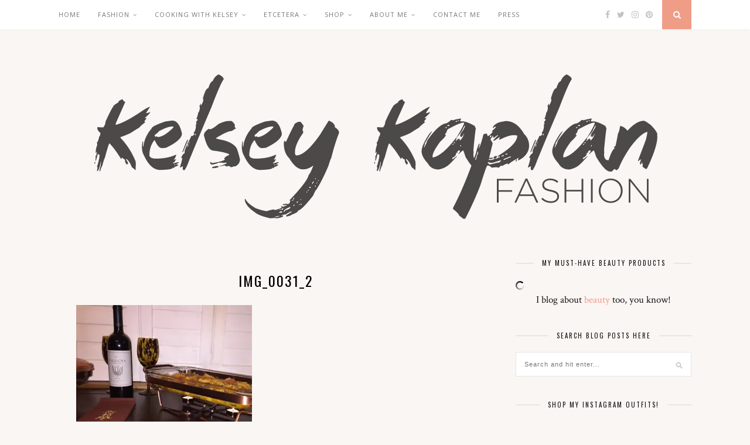

--- FILE ---
content_type: text/html; charset=UTF-8
request_url: https://kelseykaplan.fashion/2015/02/19/dinner-is-served/img_0031_2/
body_size: 56645
content:

	<!DOCTYPE html>
<html lang="en-US">
<head>

	<meta charset="UTF-8">
	<meta http-equiv="X-UA-Compatible" content="IE=edge">
	<meta name="viewport" content="width=device-width, initial-scale=1">

	<link rel="profile" href="http://gmpg.org/xfn/11" />
	
	<link rel="alternate" type="application/rss+xml" title="Kelsey Kaplan Fashion RSS Feed" href="https://kelseykaplan.fashion/feed/" />
	<link rel="alternate" type="application/atom+xml" title="Kelsey Kaplan Fashion Atom Feed" href="https://kelseykaplan.fashion/feed/atom/" />
	<link rel="pingback" href="https://kelseykaplan.fashion/xmlrpc.php" />
	
	<meta name='robots' content='index, follow, max-image-preview:large, max-snippet:-1, max-video-preview:-1' />
<!-- Jetpack Site Verification Tags -->
<meta name="p:domain_verify" content="db983860cb9aa6c2edaf0f0f0ef0a6be" />

	<!-- This site is optimized with the Yoast SEO plugin v26.8 - https://yoast.com/product/yoast-seo-wordpress/ -->
	<title>IMG_0031_2 - Kelsey Kaplan Fashion</title>
	<link rel="canonical" href="https://kelseykaplan.fashion/2015/02/19/dinner-is-served/img_0031_2/" />
	<meta property="og:locale" content="en_US" />
	<meta property="og:type" content="article" />
	<meta property="og:title" content="IMG_0031_2 - Kelsey Kaplan Fashion" />
	<meta property="og:url" content="https://kelseykaplan.fashion/2015/02/19/dinner-is-served/img_0031_2/" />
	<meta property="og:site_name" content="Kelsey Kaplan Fashion" />
	<meta property="og:image" content="https://kelseykaplan.fashion/2015/02/19/dinner-is-served/img_0031_2" />
	<meta property="og:image:width" content="1582" />
	<meta property="og:image:height" content="1515" />
	<meta property="og:image:type" content="image/jpeg" />
	<meta name="twitter:card" content="summary_large_image" />
	<script type="application/ld+json" class="yoast-schema-graph">{"@context":"https://schema.org","@graph":[{"@type":"WebPage","@id":"https://kelseykaplan.fashion/2015/02/19/dinner-is-served/img_0031_2/","url":"https://kelseykaplan.fashion/2015/02/19/dinner-is-served/img_0031_2/","name":"IMG_0031_2 - Kelsey Kaplan Fashion","isPartOf":{"@id":"https://kelseykaplan.fashion/#website"},"primaryImageOfPage":{"@id":"https://kelseykaplan.fashion/2015/02/19/dinner-is-served/img_0031_2/#primaryimage"},"image":{"@id":"https://kelseykaplan.fashion/2015/02/19/dinner-is-served/img_0031_2/#primaryimage"},"thumbnailUrl":"https://i0.wp.com/kelseykaplan.fashion/wp-content/uploads/2015/02/img_0031_2-e1424327596549.jpg?fit=1582%2C1515&ssl=1","datePublished":"2015-02-19T06:31:25+00:00","breadcrumb":{"@id":"https://kelseykaplan.fashion/2015/02/19/dinner-is-served/img_0031_2/#breadcrumb"},"inLanguage":"en-US","potentialAction":[{"@type":"ReadAction","target":["https://kelseykaplan.fashion/2015/02/19/dinner-is-served/img_0031_2/"]}]},{"@type":"ImageObject","inLanguage":"en-US","@id":"https://kelseykaplan.fashion/2015/02/19/dinner-is-served/img_0031_2/#primaryimage","url":"https://i0.wp.com/kelseykaplan.fashion/wp-content/uploads/2015/02/img_0031_2-e1424327596549.jpg?fit=1582%2C1515&ssl=1","contentUrl":"https://i0.wp.com/kelseykaplan.fashion/wp-content/uploads/2015/02/img_0031_2-e1424327596549.jpg?fit=1582%2C1515&ssl=1"},{"@type":"BreadcrumbList","@id":"https://kelseykaplan.fashion/2015/02/19/dinner-is-served/img_0031_2/#breadcrumb","itemListElement":[{"@type":"ListItem","position":1,"name":"Home","item":"https://kelseykaplan.fashion/"},{"@type":"ListItem","position":2,"name":"Dinner is Served: Get it While it&#8217;s Hot","item":"https://kelseykaplan.fashion/2015/02/19/dinner-is-served/"},{"@type":"ListItem","position":3,"name":"IMG_0031_2"}]},{"@type":"WebSite","@id":"https://kelseykaplan.fashion/#website","url":"https://kelseykaplan.fashion/","name":"Kelsey Kaplan Fashion","description":"A San Francisco Lifestyle Blog","potentialAction":[{"@type":"SearchAction","target":{"@type":"EntryPoint","urlTemplate":"https://kelseykaplan.fashion/?s={search_term_string}"},"query-input":{"@type":"PropertyValueSpecification","valueRequired":true,"valueName":"search_term_string"}}],"inLanguage":"en-US"}]}</script>
	<!-- / Yoast SEO plugin. -->


<link rel='dns-prefetch' href='//secure.gravatar.com' />
<link rel='dns-prefetch' href='//stats.wp.com' />
<link rel='dns-prefetch' href='//fonts.googleapis.com' />
<link rel='dns-prefetch' href='//v0.wordpress.com' />
<link rel='preconnect' href='//i0.wp.com' />
<link rel="alternate" type="application/rss+xml" title="Kelsey Kaplan Fashion &raquo; Feed" href="https://kelseykaplan.fashion/feed/" />
<link rel="alternate" type="application/rss+xml" title="Kelsey Kaplan Fashion &raquo; Comments Feed" href="https://kelseykaplan.fashion/comments/feed/" />
<link rel="alternate" type="application/rss+xml" title="Kelsey Kaplan Fashion &raquo; IMG_0031_2 Comments Feed" href="https://kelseykaplan.fashion/2015/02/19/dinner-is-served/img_0031_2/feed/" />
<link rel="alternate" title="oEmbed (JSON)" type="application/json+oembed" href="https://kelseykaplan.fashion/wp-json/oembed/1.0/embed?url=https%3A%2F%2Fkelseykaplan.fashion%2F2015%2F02%2F19%2Fdinner-is-served%2Fimg_0031_2%2F" />
<link rel="alternate" title="oEmbed (XML)" type="text/xml+oembed" href="https://kelseykaplan.fashion/wp-json/oembed/1.0/embed?url=https%3A%2F%2Fkelseykaplan.fashion%2F2015%2F02%2F19%2Fdinner-is-served%2Fimg_0031_2%2F&#038;format=xml" />
		<!-- This site uses the Google Analytics by MonsterInsights plugin v9.11.1 - Using Analytics tracking - https://www.monsterinsights.com/ -->
		<!-- Note: MonsterInsights is not currently configured on this site. The site owner needs to authenticate with Google Analytics in the MonsterInsights settings panel. -->
					<!-- No tracking code set -->
				<!-- / Google Analytics by MonsterInsights -->
		<style id='wp-img-auto-sizes-contain-inline-css' type='text/css'>
img:is([sizes=auto i],[sizes^="auto," i]){contain-intrinsic-size:3000px 1500px}
/*# sourceURL=wp-img-auto-sizes-contain-inline-css */
</style>
<link rel='stylesheet' id='sbi_styles-css' href='https://kelseykaplan.fashion/wp-content/plugins/instagram-feed/css/sbi-styles.min.css?ver=6.10.0' type='text/css' media='all' />
<style id='wp-emoji-styles-inline-css' type='text/css'>

	img.wp-smiley, img.emoji {
		display: inline !important;
		border: none !important;
		box-shadow: none !important;
		height: 1em !important;
		width: 1em !important;
		margin: 0 0.07em !important;
		vertical-align: -0.1em !important;
		background: none !important;
		padding: 0 !important;
	}
/*# sourceURL=wp-emoji-styles-inline-css */
</style>
<style id='wp-block-library-inline-css' type='text/css'>
:root{--wp-block-synced-color:#7a00df;--wp-block-synced-color--rgb:122,0,223;--wp-bound-block-color:var(--wp-block-synced-color);--wp-editor-canvas-background:#ddd;--wp-admin-theme-color:#007cba;--wp-admin-theme-color--rgb:0,124,186;--wp-admin-theme-color-darker-10:#006ba1;--wp-admin-theme-color-darker-10--rgb:0,107,160.5;--wp-admin-theme-color-darker-20:#005a87;--wp-admin-theme-color-darker-20--rgb:0,90,135;--wp-admin-border-width-focus:2px}@media (min-resolution:192dpi){:root{--wp-admin-border-width-focus:1.5px}}.wp-element-button{cursor:pointer}:root .has-very-light-gray-background-color{background-color:#eee}:root .has-very-dark-gray-background-color{background-color:#313131}:root .has-very-light-gray-color{color:#eee}:root .has-very-dark-gray-color{color:#313131}:root .has-vivid-green-cyan-to-vivid-cyan-blue-gradient-background{background:linear-gradient(135deg,#00d084,#0693e3)}:root .has-purple-crush-gradient-background{background:linear-gradient(135deg,#34e2e4,#4721fb 50%,#ab1dfe)}:root .has-hazy-dawn-gradient-background{background:linear-gradient(135deg,#faaca8,#dad0ec)}:root .has-subdued-olive-gradient-background{background:linear-gradient(135deg,#fafae1,#67a671)}:root .has-atomic-cream-gradient-background{background:linear-gradient(135deg,#fdd79a,#004a59)}:root .has-nightshade-gradient-background{background:linear-gradient(135deg,#330968,#31cdcf)}:root .has-midnight-gradient-background{background:linear-gradient(135deg,#020381,#2874fc)}:root{--wp--preset--font-size--normal:16px;--wp--preset--font-size--huge:42px}.has-regular-font-size{font-size:1em}.has-larger-font-size{font-size:2.625em}.has-normal-font-size{font-size:var(--wp--preset--font-size--normal)}.has-huge-font-size{font-size:var(--wp--preset--font-size--huge)}.has-text-align-center{text-align:center}.has-text-align-left{text-align:left}.has-text-align-right{text-align:right}.has-fit-text{white-space:nowrap!important}#end-resizable-editor-section{display:none}.aligncenter{clear:both}.items-justified-left{justify-content:flex-start}.items-justified-center{justify-content:center}.items-justified-right{justify-content:flex-end}.items-justified-space-between{justify-content:space-between}.screen-reader-text{border:0;clip-path:inset(50%);height:1px;margin:-1px;overflow:hidden;padding:0;position:absolute;width:1px;word-wrap:normal!important}.screen-reader-text:focus{background-color:#ddd;clip-path:none;color:#444;display:block;font-size:1em;height:auto;left:5px;line-height:normal;padding:15px 23px 14px;text-decoration:none;top:5px;width:auto;z-index:100000}html :where(.has-border-color){border-style:solid}html :where([style*=border-top-color]){border-top-style:solid}html :where([style*=border-right-color]){border-right-style:solid}html :where([style*=border-bottom-color]){border-bottom-style:solid}html :where([style*=border-left-color]){border-left-style:solid}html :where([style*=border-width]){border-style:solid}html :where([style*=border-top-width]){border-top-style:solid}html :where([style*=border-right-width]){border-right-style:solid}html :where([style*=border-bottom-width]){border-bottom-style:solid}html :where([style*=border-left-width]){border-left-style:solid}html :where(img[class*=wp-image-]){height:auto;max-width:100%}:where(figure){margin:0 0 1em}html :where(.is-position-sticky){--wp-admin--admin-bar--position-offset:var(--wp-admin--admin-bar--height,0px)}@media screen and (max-width:600px){html :where(.is-position-sticky){--wp-admin--admin-bar--position-offset:0px}}

/*# sourceURL=wp-block-library-inline-css */
</style><style id='global-styles-inline-css' type='text/css'>
:root{--wp--preset--aspect-ratio--square: 1;--wp--preset--aspect-ratio--4-3: 4/3;--wp--preset--aspect-ratio--3-4: 3/4;--wp--preset--aspect-ratio--3-2: 3/2;--wp--preset--aspect-ratio--2-3: 2/3;--wp--preset--aspect-ratio--16-9: 16/9;--wp--preset--aspect-ratio--9-16: 9/16;--wp--preset--color--black: #000000;--wp--preset--color--cyan-bluish-gray: #abb8c3;--wp--preset--color--white: #ffffff;--wp--preset--color--pale-pink: #f78da7;--wp--preset--color--vivid-red: #cf2e2e;--wp--preset--color--luminous-vivid-orange: #ff6900;--wp--preset--color--luminous-vivid-amber: #fcb900;--wp--preset--color--light-green-cyan: #7bdcb5;--wp--preset--color--vivid-green-cyan: #00d084;--wp--preset--color--pale-cyan-blue: #8ed1fc;--wp--preset--color--vivid-cyan-blue: #0693e3;--wp--preset--color--vivid-purple: #9b51e0;--wp--preset--gradient--vivid-cyan-blue-to-vivid-purple: linear-gradient(135deg,rgb(6,147,227) 0%,rgb(155,81,224) 100%);--wp--preset--gradient--light-green-cyan-to-vivid-green-cyan: linear-gradient(135deg,rgb(122,220,180) 0%,rgb(0,208,130) 100%);--wp--preset--gradient--luminous-vivid-amber-to-luminous-vivid-orange: linear-gradient(135deg,rgb(252,185,0) 0%,rgb(255,105,0) 100%);--wp--preset--gradient--luminous-vivid-orange-to-vivid-red: linear-gradient(135deg,rgb(255,105,0) 0%,rgb(207,46,46) 100%);--wp--preset--gradient--very-light-gray-to-cyan-bluish-gray: linear-gradient(135deg,rgb(238,238,238) 0%,rgb(169,184,195) 100%);--wp--preset--gradient--cool-to-warm-spectrum: linear-gradient(135deg,rgb(74,234,220) 0%,rgb(151,120,209) 20%,rgb(207,42,186) 40%,rgb(238,44,130) 60%,rgb(251,105,98) 80%,rgb(254,248,76) 100%);--wp--preset--gradient--blush-light-purple: linear-gradient(135deg,rgb(255,206,236) 0%,rgb(152,150,240) 100%);--wp--preset--gradient--blush-bordeaux: linear-gradient(135deg,rgb(254,205,165) 0%,rgb(254,45,45) 50%,rgb(107,0,62) 100%);--wp--preset--gradient--luminous-dusk: linear-gradient(135deg,rgb(255,203,112) 0%,rgb(199,81,192) 50%,rgb(65,88,208) 100%);--wp--preset--gradient--pale-ocean: linear-gradient(135deg,rgb(255,245,203) 0%,rgb(182,227,212) 50%,rgb(51,167,181) 100%);--wp--preset--gradient--electric-grass: linear-gradient(135deg,rgb(202,248,128) 0%,rgb(113,206,126) 100%);--wp--preset--gradient--midnight: linear-gradient(135deg,rgb(2,3,129) 0%,rgb(40,116,252) 100%);--wp--preset--font-size--small: 13px;--wp--preset--font-size--medium: 20px;--wp--preset--font-size--large: 36px;--wp--preset--font-size--x-large: 42px;--wp--preset--spacing--20: 0.44rem;--wp--preset--spacing--30: 0.67rem;--wp--preset--spacing--40: 1rem;--wp--preset--spacing--50: 1.5rem;--wp--preset--spacing--60: 2.25rem;--wp--preset--spacing--70: 3.38rem;--wp--preset--spacing--80: 5.06rem;--wp--preset--shadow--natural: 6px 6px 9px rgba(0, 0, 0, 0.2);--wp--preset--shadow--deep: 12px 12px 50px rgba(0, 0, 0, 0.4);--wp--preset--shadow--sharp: 6px 6px 0px rgba(0, 0, 0, 0.2);--wp--preset--shadow--outlined: 6px 6px 0px -3px rgb(255, 255, 255), 6px 6px rgb(0, 0, 0);--wp--preset--shadow--crisp: 6px 6px 0px rgb(0, 0, 0);}:where(.is-layout-flex){gap: 0.5em;}:where(.is-layout-grid){gap: 0.5em;}body .is-layout-flex{display: flex;}.is-layout-flex{flex-wrap: wrap;align-items: center;}.is-layout-flex > :is(*, div){margin: 0;}body .is-layout-grid{display: grid;}.is-layout-grid > :is(*, div){margin: 0;}:where(.wp-block-columns.is-layout-flex){gap: 2em;}:where(.wp-block-columns.is-layout-grid){gap: 2em;}:where(.wp-block-post-template.is-layout-flex){gap: 1.25em;}:where(.wp-block-post-template.is-layout-grid){gap: 1.25em;}.has-black-color{color: var(--wp--preset--color--black) !important;}.has-cyan-bluish-gray-color{color: var(--wp--preset--color--cyan-bluish-gray) !important;}.has-white-color{color: var(--wp--preset--color--white) !important;}.has-pale-pink-color{color: var(--wp--preset--color--pale-pink) !important;}.has-vivid-red-color{color: var(--wp--preset--color--vivid-red) !important;}.has-luminous-vivid-orange-color{color: var(--wp--preset--color--luminous-vivid-orange) !important;}.has-luminous-vivid-amber-color{color: var(--wp--preset--color--luminous-vivid-amber) !important;}.has-light-green-cyan-color{color: var(--wp--preset--color--light-green-cyan) !important;}.has-vivid-green-cyan-color{color: var(--wp--preset--color--vivid-green-cyan) !important;}.has-pale-cyan-blue-color{color: var(--wp--preset--color--pale-cyan-blue) !important;}.has-vivid-cyan-blue-color{color: var(--wp--preset--color--vivid-cyan-blue) !important;}.has-vivid-purple-color{color: var(--wp--preset--color--vivid-purple) !important;}.has-black-background-color{background-color: var(--wp--preset--color--black) !important;}.has-cyan-bluish-gray-background-color{background-color: var(--wp--preset--color--cyan-bluish-gray) !important;}.has-white-background-color{background-color: var(--wp--preset--color--white) !important;}.has-pale-pink-background-color{background-color: var(--wp--preset--color--pale-pink) !important;}.has-vivid-red-background-color{background-color: var(--wp--preset--color--vivid-red) !important;}.has-luminous-vivid-orange-background-color{background-color: var(--wp--preset--color--luminous-vivid-orange) !important;}.has-luminous-vivid-amber-background-color{background-color: var(--wp--preset--color--luminous-vivid-amber) !important;}.has-light-green-cyan-background-color{background-color: var(--wp--preset--color--light-green-cyan) !important;}.has-vivid-green-cyan-background-color{background-color: var(--wp--preset--color--vivid-green-cyan) !important;}.has-pale-cyan-blue-background-color{background-color: var(--wp--preset--color--pale-cyan-blue) !important;}.has-vivid-cyan-blue-background-color{background-color: var(--wp--preset--color--vivid-cyan-blue) !important;}.has-vivid-purple-background-color{background-color: var(--wp--preset--color--vivid-purple) !important;}.has-black-border-color{border-color: var(--wp--preset--color--black) !important;}.has-cyan-bluish-gray-border-color{border-color: var(--wp--preset--color--cyan-bluish-gray) !important;}.has-white-border-color{border-color: var(--wp--preset--color--white) !important;}.has-pale-pink-border-color{border-color: var(--wp--preset--color--pale-pink) !important;}.has-vivid-red-border-color{border-color: var(--wp--preset--color--vivid-red) !important;}.has-luminous-vivid-orange-border-color{border-color: var(--wp--preset--color--luminous-vivid-orange) !important;}.has-luminous-vivid-amber-border-color{border-color: var(--wp--preset--color--luminous-vivid-amber) !important;}.has-light-green-cyan-border-color{border-color: var(--wp--preset--color--light-green-cyan) !important;}.has-vivid-green-cyan-border-color{border-color: var(--wp--preset--color--vivid-green-cyan) !important;}.has-pale-cyan-blue-border-color{border-color: var(--wp--preset--color--pale-cyan-blue) !important;}.has-vivid-cyan-blue-border-color{border-color: var(--wp--preset--color--vivid-cyan-blue) !important;}.has-vivid-purple-border-color{border-color: var(--wp--preset--color--vivid-purple) !important;}.has-vivid-cyan-blue-to-vivid-purple-gradient-background{background: var(--wp--preset--gradient--vivid-cyan-blue-to-vivid-purple) !important;}.has-light-green-cyan-to-vivid-green-cyan-gradient-background{background: var(--wp--preset--gradient--light-green-cyan-to-vivid-green-cyan) !important;}.has-luminous-vivid-amber-to-luminous-vivid-orange-gradient-background{background: var(--wp--preset--gradient--luminous-vivid-amber-to-luminous-vivid-orange) !important;}.has-luminous-vivid-orange-to-vivid-red-gradient-background{background: var(--wp--preset--gradient--luminous-vivid-orange-to-vivid-red) !important;}.has-very-light-gray-to-cyan-bluish-gray-gradient-background{background: var(--wp--preset--gradient--very-light-gray-to-cyan-bluish-gray) !important;}.has-cool-to-warm-spectrum-gradient-background{background: var(--wp--preset--gradient--cool-to-warm-spectrum) !important;}.has-blush-light-purple-gradient-background{background: var(--wp--preset--gradient--blush-light-purple) !important;}.has-blush-bordeaux-gradient-background{background: var(--wp--preset--gradient--blush-bordeaux) !important;}.has-luminous-dusk-gradient-background{background: var(--wp--preset--gradient--luminous-dusk) !important;}.has-pale-ocean-gradient-background{background: var(--wp--preset--gradient--pale-ocean) !important;}.has-electric-grass-gradient-background{background: var(--wp--preset--gradient--electric-grass) !important;}.has-midnight-gradient-background{background: var(--wp--preset--gradient--midnight) !important;}.has-small-font-size{font-size: var(--wp--preset--font-size--small) !important;}.has-medium-font-size{font-size: var(--wp--preset--font-size--medium) !important;}.has-large-font-size{font-size: var(--wp--preset--font-size--large) !important;}.has-x-large-font-size{font-size: var(--wp--preset--font-size--x-large) !important;}
/*# sourceURL=global-styles-inline-css */
</style>

<style id='classic-theme-styles-inline-css' type='text/css'>
/*! This file is auto-generated */
.wp-block-button__link{color:#fff;background-color:#32373c;border-radius:9999px;box-shadow:none;text-decoration:none;padding:calc(.667em + 2px) calc(1.333em + 2px);font-size:1.125em}.wp-block-file__button{background:#32373c;color:#fff;text-decoration:none}
/*# sourceURL=/wp-includes/css/classic-themes.min.css */
</style>
<link rel='stylesheet' id='contact-form-7-css' href='https://kelseykaplan.fashion/wp-content/plugins/contact-form-7/includes/css/styles.css?ver=6.1.4' type='text/css' media='all' />
<link rel='stylesheet' id='jpibfi-style-css' href='https://kelseykaplan.fashion/wp-content/plugins/jquery-pin-it-button-for-images/css/client.css?ver=3.0.6' type='text/css' media='all' />
<link rel='stylesheet' id='solopine_style-css' href='https://kelseykaplan.fashion/wp-content/themes/florence/style.css?ver=1.5' type='text/css' media='all' />
<style id='solopine_style-inline-css' type='text/css'>
#logo { padding-top: 56px; }
/*# sourceURL=solopine_style-inline-css */
</style>
<link rel='stylesheet' id='bxslider-css-css' href='https://kelseykaplan.fashion/wp-content/themes/florence/css/jquery.bxslider.css?ver=6.9' type='text/css' media='all' />
<link rel='stylesheet' id='fontawesome-css-css' href='https://kelseykaplan.fashion/wp-content/themes/florence/css/font-awesome.min.css?ver=6.9' type='text/css' media='all' />
<link rel='stylesheet' id='solopine_responsive-css' href='https://kelseykaplan.fashion/wp-content/themes/florence/css/responsive.css?ver=1.5' type='text/css' media='all' />
<link rel='stylesheet' id='solopine_fonts-css' href='https://fonts.googleapis.com/css?family=Oswald%3A400%2C700%7CCrimson+Text%3A400%2C700%2C400italic%2C700italic%7COpen+Sans%3A400italic%2C700italic%2C400%2C700%26subset%3Dcyrillic%2Clatin&#038;ver=1.5' type='text/css' media='all' />
<link rel='stylesheet' id='jetpack-subscriptions-css' href='https://kelseykaplan.fashion/wp-content/plugins/jetpack/_inc/build/subscriptions/subscriptions.min.css?ver=15.4' type='text/css' media='all' />
<script type="text/javascript" src="https://kelseykaplan.fashion/wp-includes/js/jquery/jquery.min.js?ver=3.7.1" id="jquery-core-js"></script>
<script type="text/javascript" src="https://kelseykaplan.fashion/wp-includes/js/jquery/jquery-migrate.min.js?ver=3.4.1" id="jquery-migrate-js"></script>
<link rel="https://api.w.org/" href="https://kelseykaplan.fashion/wp-json/" /><link rel="alternate" title="JSON" type="application/json" href="https://kelseykaplan.fashion/wp-json/wp/v2/media/2599" /><link rel="EditURI" type="application/rsd+xml" title="RSD" href="https://kelseykaplan.fashion/xmlrpc.php?rsd" />
<link rel='shortlink' href='https://wp.me/a6UYVZ-FV' />
<style type="text/css">
	a.pinit-button.custom span {
	background-image: url("http://kelseykaplan.fashion/wp-content/uploads/2017/06/KKF_Pin_Button_@2x_opt.3-1.png");	}

	.pinit-hover {
		opacity: 0.8 !important;
		filter: alpha(opacity=80) !important;
	}
	a.pinit-button {
	border-bottom: 0 !important;
	box-shadow: none !important;
	margin-bottom: 0 !important;
}
a.pinit-button::after {
    display: none;
}</style>
			<style>img#wpstats{display:none}</style>
		<link rel="apple-touch-icon" sizes="180x180" href="/wp-content/uploads/fbrfg/apple-touch-icon.png">
<link rel="icon" type="image/png" sizes="32x32" href="/wp-content/uploads/fbrfg/favicon-32x32.png">
<link rel="icon" type="image/png" sizes="16x16" href="/wp-content/uploads/fbrfg/favicon-16x16.png">
<link rel="manifest" href="/wp-content/uploads/fbrfg/manifest.json">
<link rel="mask-icon" href="/wp-content/uploads/fbrfg/safari-pinned-tab.svg" color="#5bbad5">
<link rel="shortcut icon" href="/wp-content/uploads/fbrfg/favicon.ico">
<meta name="msapplication-config" content="/wp-content/uploads/fbrfg/browserconfig.xml">
<meta name="theme-color" content="#ffffff"><style type="text/css" id="custom-background-css">
body.custom-background { background-color: #faf6f3; }
</style>
			<style type="text/css" id="wp-custom-css">
			/* Custom CSS for WP Instagram Widget plugin */
#footer-instagram .instagram-pics li {
    width:12.5%;
    display:inline-block;
}
#footer-instagram .instagram-pics li img {
    max-width:100%;
    height:auto;
    vertical-align:middle;
}
#sidebar .instagram-pics li {
    width:32%;
    display:inline-block;
    border-bottom:none;
    padding:0;
    margin:0;
    margin-right:2%;
}
#sidebar .instagram-pics li:nth-of-type(3n+3) {
    margin-right:0;
}		</style>
			
</head>

<body class="attachment wp-singular attachment-template-default single single-attachment postid-2599 attachmentid-2599 attachment-jpeg custom-background wp-theme-florence">
	
	<div id="top-bar">
		
		<div class="container">
			
			<div id="navigation-wrapper">
				<ul id="menu-main-navigation" class="menu"><li id="menu-item-10977" class="menu-item menu-item-type-custom menu-item-object-custom menu-item-home menu-item-10977"><a href="http://kelseykaplan.fashion">Home</a></li>
<li id="menu-item-15383" class="menu-item menu-item-type-taxonomy menu-item-object-category menu-item-has-children menu-item-15383"><a href="https://kelseykaplan.fashion/category/fashion/">Fashion</a>
<ul class="sub-menu">
	<li id="menu-item-15384" class="menu-item menu-item-type-taxonomy menu-item-object-category menu-item-has-children menu-item-15384"><a href="https://kelseykaplan.fashion/category/fashion/outfit-of-the-day-2/">Outfit of the Day</a>
	<ul class="sub-menu">
		<li id="menu-item-15395" class="menu-item menu-item-type-taxonomy menu-item-object-category menu-item-15395"><a href="https://kelseykaplan.fashion/category/fashion/outfit-of-the-day-2/activewear/">Activewear</a></li>
	</ul>
</li>
	<li id="menu-item-15385" class="menu-item menu-item-type-taxonomy menu-item-object-category menu-item-15385"><a href="https://kelseykaplan.fashion/category/fashion/wishlist-wednesday/">Wish List Wednesday</a></li>
	<li id="menu-item-15386" class="menu-item menu-item-type-taxonomy menu-item-object-category menu-item-15386"><a href="https://kelseykaplan.fashion/category/fashion/style-watch/">Style Watch</a></li>
</ul>
</li>
<li id="menu-item-22725" class="menu-item menu-item-type-taxonomy menu-item-object-category menu-item-has-children menu-item-22725"><a href="https://kelseykaplan.fashion/category/cooking-with-kelsey/">Cooking with Kelsey</a>
<ul class="sub-menu">
	<li id="menu-item-15387" class="menu-item menu-item-type-taxonomy menu-item-object-category menu-item-15387"><a href="https://kelseykaplan.fashion/category/food/recipes/">Recipes</a></li>
	<li id="menu-item-10981" class="menu-item menu-item-type-taxonomy menu-item-object-category menu-item-has-children menu-item-10981"><a href="https://kelseykaplan.fashion/category/food/">Food</a>
	<ul class="sub-menu">
		<li id="menu-item-15388" class="menu-item menu-item-type-taxonomy menu-item-object-category menu-item-15388"><a href="https://kelseykaplan.fashion/category/food/food-reviews/">Reviews</a></li>
	</ul>
</li>
</ul>
</li>
<li id="menu-item-10978" class="menu-item menu-item-type-custom menu-item-object-custom menu-item-has-children menu-item-10978"><a>Etcetera</a>
<ul class="sub-menu">
	<li id="menu-item-15396" class="menu-item menu-item-type-taxonomy menu-item-object-category menu-item-has-children menu-item-15396"><a href="https://kelseykaplan.fashion/category/etcetera/beauty/">Beauty</a>
	<ul class="sub-menu">
		<li id="menu-item-20008" class="menu-item menu-item-type-post_type menu-item-object-page menu-item-20008"><a href="https://kelseykaplan.fashion/beauty-must-haves/">Beauty Must-haves</a></li>
	</ul>
</li>
	<li id="menu-item-15397" class="menu-item menu-item-type-taxonomy menu-item-object-category menu-item-15397"><a href="https://kelseykaplan.fashion/category/etcetera/gift-ideas/">Gifts</a></li>
	<li id="menu-item-15389" class="menu-item menu-item-type-taxonomy menu-item-object-category menu-item-has-children menu-item-15389"><a href="https://kelseykaplan.fashion/category/travel/">Travel</a>
	<ul class="sub-menu">
		<li id="menu-item-15390" class="menu-item menu-item-type-taxonomy menu-item-object-category menu-item-15390"><a href="https://kelseykaplan.fashion/category/travel/what-to-bring-travel/">What to Bring</a></li>
		<li id="menu-item-15391" class="menu-item menu-item-type-taxonomy menu-item-object-category menu-item-15391"><a href="https://kelseykaplan.fashion/category/travel/what-to-do-eat/">What to do/eat</a></li>
		<li id="menu-item-15392" class="menu-item menu-item-type-taxonomy menu-item-object-category menu-item-15392"><a href="https://kelseykaplan.fashion/category/travel/where-to-stay/">Where to Stay</a></li>
	</ul>
</li>
</ul>
</li>
<li id="menu-item-15393" class="menu-item menu-item-type-custom menu-item-object-custom menu-item-has-children menu-item-15393"><a href="#">Shop</a>
<ul class="sub-menu">
	<li id="menu-item-12143" class="menu-item menu-item-type-post_type menu-item-object-page menu-item-12143"><a href="https://kelseykaplan.fashion/shop-instagram-posts/">What you see on IG</a></li>
	<li id="menu-item-15394" class="menu-item menu-item-type-post_type menu-item-object-page menu-item-15394"><a href="https://kelseykaplan.fashion/clothing/">In my Closet</a></li>
	<li id="menu-item-15669" class="menu-item menu-item-type-post_type menu-item-object-page menu-item-15669"><a href="https://kelseykaplan.fashion/on-my-wish-list/">On My Wish List</a></li>
	<li id="menu-item-15672" class="menu-item menu-item-type-post_type menu-item-object-page menu-item-15672"><a href="https://kelseykaplan.fashion/in-my-kitchen/">In my Kitchen</a></li>
</ul>
</li>
<li id="menu-item-10974" class="menu-item menu-item-type-custom menu-item-object-custom menu-item-has-children menu-item-10974"><a href="#">About Me</a>
<ul class="sub-menu">
	<li id="menu-item-10962" class="menu-item menu-item-type-post_type menu-item-object-page menu-item-10962"><a href="https://kelseykaplan.fashion/meet-kelsey-kaplan/">Meet Kelsey Kaplan</a></li>
</ul>
</li>
<li id="menu-item-10961" class="menu-item menu-item-type-post_type menu-item-object-page menu-item-10961"><a href="https://kelseykaplan.fashion/contact/">Contact Me</a></li>
<li id="menu-item-15422" class="menu-item menu-item-type-post_type menu-item-object-page menu-item-15422"><a href="https://kelseykaplan.fashion/press/">Press</a></li>
</ul>			</div>
			
			<div class="menu-mobile"></div>
			
						<div id="top-social">
				
					<a href="https://facebook.com/kelseykaplanfashion" target="_blank"><i class="fa fa-facebook"></i></a>	<a href="https://twitter.com/kelseykfashion" target="_blank"><i class="fa fa-twitter"></i></a>	<a href="https://instagram.com/kelseykaplanfashion" target="_blank"><i class="fa fa-instagram"></i></a>	<a href="https://pinterest.com/kelseykfashion" target="_blank"><i class="fa fa-pinterest"></i></a>														
								
			</div>
						
						<div id="top-search">
					<a href="#"><i class="fa fa-search"></i></a>
			</div>
			<div class="show-search">
				<form role="search" method="get" id="searchform" action="https://kelseykaplan.fashion/">
    <div>
		<input type="text" placeholder="Search and hit enter..." name="s" id="s" />
	 </div>
</form>			</div>
						
		</div>
	
	</div>
	
	<header id="header">
	
		<div class="container">
			
			<div id="logo">
				
									
											<h2><a href="https://kelseykaplan.fashion/"><img src="https://kelseykaplan.fashion/wp-content/uploads/2017/12/KKF-Banner-Logo-retina.jpg" alt="Kelsey Kaplan Fashion" /></a></h2>
										
								
			</div>
			
		</div>
		
	</header>	
	<div class="container">
		
		<div id="content">
		
			<div id="main">
			
										
					<article id="post-2599" class="post-2599 attachment type-attachment status-inherit hentry">
					
			
				
		
	<div class="post-header">
		
				<span class="cat"></span>
				
					<h1>IMG_0031_2</h1>
				
	</div>
	
	<div class="post-entry">
		



<input class="jpibfi" type="hidden"><p class="attachment"><a href="https://i0.wp.com/kelseykaplan.fashion/wp-content/uploads/2015/02/img_0031_2-e1424327596549.jpg?ssl=1"><img fetchpriority="high" decoding="async" width="300" height="287" src="https://i0.wp.com/kelseykaplan.fashion/wp-content/uploads/2015/02/img_0031_2-e1424327596549.jpg?fit=300%2C287&amp;ssl=1" class="attachment-medium size-medium" alt="" srcset="https://i0.wp.com/kelseykaplan.fashion/wp-content/uploads/2015/02/img_0031_2-e1424327596549.jpg?w=1582&amp;ssl=1 1582w, https://i0.wp.com/kelseykaplan.fashion/wp-content/uploads/2015/02/img_0031_2-e1424327596549.jpg?resize=300%2C287&amp;ssl=1 300w, https://i0.wp.com/kelseykaplan.fashion/wp-content/uploads/2015/02/img_0031_2-e1424327596549.jpg?resize=1024%2C981&amp;ssl=1 1024w" sizes="(max-width: 300px) 100vw, 300px" data-attachment-id="2599" data-permalink="https://kelseykaplan.fashion/2015/02/19/dinner-is-served/img_0031_2/" data-orig-file="https://i0.wp.com/kelseykaplan.fashion/wp-content/uploads/2015/02/img_0031_2-e1424327596549.jpg?fit=1582%2C1515&amp;ssl=1" data-orig-size="1582,1515" data-comments-opened="1" data-image-meta="{&quot;aperture&quot;:&quot;0&quot;,&quot;credit&quot;:&quot;&quot;,&quot;camera&quot;:&quot;&quot;,&quot;caption&quot;:&quot;&quot;,&quot;created_timestamp&quot;:&quot;0&quot;,&quot;copyright&quot;:&quot;&quot;,&quot;focal_length&quot;:&quot;0&quot;,&quot;iso&quot;:&quot;0&quot;,&quot;shutter_speed&quot;:&quot;0&quot;,&quot;title&quot;:&quot;&quot;,&quot;orientation&quot;:&quot;0&quot;}" data-image-title="IMG_0031_2" data-image-description="" data-image-caption="" data-medium-file="https://i0.wp.com/kelseykaplan.fashion/wp-content/uploads/2015/02/img_0031_2-e1424327596549.jpg?fit=300%2C287&amp;ssl=1" data-large-file="https://i0.wp.com/kelseykaplan.fashion/wp-content/uploads/2015/02/img_0031_2-e1424327596549.jpg?fit=1024%2C981&amp;ssl=1" data-jpibfi-post-excerpt="" data-jpibfi-post-url="https://kelseykaplan.fashion/2015/02/19/dinner-is-served/img_0031_2/" data-jpibfi-post-title="IMG_0031_2" data-jpibfi-src="https://i0.wp.com/kelseykaplan.fashion/wp-content/uploads/2015/02/img_0031_2-e1424327596549.jpg?fit=300%2C287&amp;ssl=1" ></a></p>




				
							
						
	</div>
	
	<div class="post-meta">
		
		<span class="meta-info">
			
						February 18, 2015						
						by <a href="https://kelseykaplan.fashion/author/kelseykaplan/" title="Posts by Kelsey K." rel="author">Kelsey K.</a>						
		</span>
		
				<div class="post-share">
			
			
	<a target="_blank" href="https://www.facebook.com/sharer/sharer.php?u=https://kelseykaplan.fashion/2015/02/19/dinner-is-served/img_0031_2/"><i class="fa fa-facebook"></i></a>
	<a target="_blank" href="https://twitter.com/intent/tweet/?text=Check%20out%20this%20article:%20IMG_0031_2%20-%20https://kelseykaplan.fashion/2015/02/19/dinner-is-served/img_0031_2/"><i class="fa fa-twitter"></i></a>
		<a target="_blank" data-pin-do="skipLink" href="https://pinterest.com/pin/create/button/?url=https://kelseykaplan.fashion/2015/02/19/dinner-is-served/img_0031_2/&media=https://kelseykaplan.fashion/wp-content/uploads/2015/02/img_0031_2-e1424327596549.jpg&description=IMG_0031_2"><i class="fa fa-pinterest"></i></a>
	<a class="share-button linkedin" href="https://www.linkedin.com/shareArticle?mini=true&url=https://kelseykaplan.fashion/2015/02/19/dinner-is-served/img_0031_2/&title=IMG_0031_2"><i class="fa fa-linkedin"></i></a>
	<a href="https://kelseykaplan.fashion/2015/02/19/dinner-is-served/img_0031_2/#comments_wrapper"><i class="fa fa-comments"></i></a>

			
		</div>
				
	</div>
	
				<div class="post-author">
		
	<div class="author-img">
		<img alt='' src='https://secure.gravatar.com/avatar/2231a45f74a6c590af40267c62dbfc74b37b81d856e5ac99f50c3e99be114c2b?s=80&#038;d=mm&#038;r=g' srcset='https://secure.gravatar.com/avatar/2231a45f74a6c590af40267c62dbfc74b37b81d856e5ac99f50c3e99be114c2b?s=160&#038;d=mm&#038;r=g 2x' class='avatar avatar-80 photo' height='80' width='80' decoding='async'/>	</div>
	
	<div class="author-content">
		<h5><a href="https://kelseykaplan.fashion/author/kelseykaplan/" title="Posts by Kelsey K." rel="author">Kelsey K.</a></h5>
		<p></p>
			<a target="_blank" class="author-social" href="https://facebook.com/facebook.com/kelseykaplan.fashion"><i class="fa fa-facebook"></i></a>		<a target="_blank" class="author-social" href="https://instagram.com/@kelseykaplanfashion"><i class="fa fa-instagram"></i></a>			</div>
	
</div>			
				<div class="post-pagination">
	
		
		
		
</div>			
</article>

	
<div class="post-comments" id="comments_wrapper">
	
	<h4 class="block-heading">No Comments</h4><div class='comments'></div><div id='comments_pagination'></div>	<div id="respond" class="comment-respond">
		<h3 id="reply-title" class="comment-reply-title">Leave a Reply <small><a rel="nofollow" id="cancel-comment-reply-link" href="/2015/02/19/dinner-is-served/img_0031_2/#respond" style="display:none;">Cancel Reply</a></small></h3><form action="https://kelseykaplan.fashion/wp-comments-post.php" method="post" id="commentform" class="comment-form"><p class="comment-form-comment"><textarea id="comment" name="comment" cols="45" rows="8" aria-required="true"></textarea></p><p class="comment-form-author"><label for="author">Name <span class="required">*</span></label> <input id="author" name="author" type="text" value="" size="30" maxlength="245" autocomplete="name" required="required" /></p>
<p class="comment-form-email"><label for="email">Email <span class="required">*</span></label> <input id="email" name="email" type="text" value="" size="30" maxlength="100" autocomplete="email" required="required" /></p>
<p class="comment-form-url"><label for="url">Website</label> <input id="url" name="url" type="text" value="" size="30" maxlength="200" autocomplete="url" /></p>
<p class="form-submit"><input name="submit" type="submit" id="submit" class="submit" value="Post Comment" /> <input type='hidden' name='comment_post_ID' value='2599' id='comment_post_ID' />
<input type='hidden' name='comment_parent' id='comment_parent' value='0' />
</p><p style="display: none;"><input type="hidden" id="akismet_comment_nonce" name="akismet_comment_nonce" value="f529f1bf4c" /></p><p style="display: none !important;" class="akismet-fields-container" data-prefix="ak_"><label>&#916;<textarea name="ak_hp_textarea" cols="45" rows="8" maxlength="100"></textarea></label><input type="hidden" id="ak_js_1" name="ak_js" value="177"/><script>document.getElementById( "ak_js_1" ).setAttribute( "value", ( new Date() ).getTime() );</script></p></form>	</div><!-- #respond -->
	

</div> <!-- end comments div -->
						
								
							
			</div>
			
<aside id="sidebar">
	
	<div id="text-12" class="widget widget_text"><h4 class="widget-heading"><span>My Must-Have Beauty Products</span></h4>			<div class="textwidget"><div class="boutique-widget" data-widget-id="832845">
                <script type="text/javascript" language="javascript">
                    !function(d,s,id){
                        var e, p = /^http:/.test(d.location) ? 'http' : 'https';
                        if(!d.getElementById(id)) {
                            e     = d.createElement(s);
                            e.id  = id;
                            e.src = p + '://widgets.rewardstyle.com/js/boutique.js';
                            d.body.appendChild(e);
                        }
                        if(typeof window.__boutique === 'object') if(d.readyState === 'complete') {
                            window.__boutique.init();
                        }
                    }(document, 'script', 'boutique-script');
                </script>
                <div class="rs-adblock">
                    <img decoding="async" src="//assets.rewardstyle.com/images/search/350.gif" style="width:15px;height:15px;" onerror="this.parentNode.innerHTML='Turn off your ad blocker to view content'" />
                    <noscript>Turn on your JavaScript to view content</noscript>
                </div>
            </div>
<p style="text-align: center;">I blog about <a href="http://kelseykaplan.fashion/category/etcetera/beauty/">beauty</a> too, you know!</p>
</div>
		</div><div id="search-2" class="widget widget_search"><h4 class="widget-heading"><span>Search Blog Posts Here</span></h4><form role="search" method="get" id="searchform" action="https://kelseykaplan.fashion/">
    <div>
		<input type="text" placeholder="Search and hit enter..." name="s" id="s" />
	 </div>
</form></div><div id="text-14" class="widget widget_text"><h4 class="widget-heading"><span>Shop My Instagram Outfits!</span></h4>			<div class="textwidget"><div id="ltkwidget-version-two317773532" data-appid="317773532" class="ltkwidget-version-two">
                <script>var rsLTKLoadApp="0",rsLTKPassedAppID="317773532";</script>
                <script type="text/javascript" src="//widgets-static.rewardstyle.com/widgets2_0/client/pub/ltkwidget/ltkwidget.js"></script>
                <div widget-dashboard-settings="" data-appid="317773532" data-userid="243740" data-rows="3" data-cols="3" data-showframe="false" data-padding="4" data-displayname="kelseykaplanfashion" data-profileid="">
                    <div class="rs-ltkwidget-container">
                        <div ui-view=""></div>
                    </div>
                </div>
            </div>
</div>
		</div><div id="blog_subscription-2" class="widget widget_blog_subscription jetpack_subscription_widget"><h4 class="widget-heading"><span>Subscribe for style tips &amp; fashion hacks!</span></h4>
			<div class="wp-block-jetpack-subscriptions__container">
			<form action="#" method="post" accept-charset="utf-8" id="subscribe-blog-blog_subscription-2"
				data-blog="102238619"
				data-post_access_level="everybody" >
									<p id="subscribe-email">
						<label id="jetpack-subscribe-label"
							class="screen-reader-text"
							for="subscribe-field-blog_subscription-2">
							Email Address						</label>
						<input type="email" name="email" autocomplete="email" required="required"
																					value=""
							id="subscribe-field-blog_subscription-2"
							placeholder="Email Address"
						/>
					</p>

					<p id="subscribe-submit"
											>
						<input type="hidden" name="action" value="subscribe"/>
						<input type="hidden" name="source" value="https://kelseykaplan.fashion/2015/02/19/dinner-is-served/img_0031_2/"/>
						<input type="hidden" name="sub-type" value="widget"/>
						<input type="hidden" name="redirect_fragment" value="subscribe-blog-blog_subscription-2"/>
						<input type="hidden" id="_wpnonce" name="_wpnonce" value="16ae59f8cc" /><input type="hidden" name="_wp_http_referer" value="/2015/02/19/dinner-is-served/img_0031_2/" />						<button type="submit"
															class="wp-block-button__link"
																					name="jetpack_subscriptions_widget"
						>
							Subscribe						</button>
					</p>
							</form>
						</div>
			
</div><div id="text-8" class="widget widget_text">			<div class="textwidget"><table class="widefat">
<tbody>
<tr>
<td id="xyz_ihs_vAlign"><a href="https://rstyle.me/ad/h8zjq3b5shf" target="_blank"><img decoding="async" src="http://www.lduhtrp.net/image-4441350-13490181-1539815038000" /></a></td>
</tr>
</tbody>
</table>
</div>
		</div><div id="text-10" class="widget widget_text">			<div class="textwidget"><a href="https://rstyle.me/ad/h9eafwb5shf" target="_blank" class="external" rel="nofollow"><img src="https://ad.linksynergy.com/fs-bin/show?id=QFGLnEolOWg&bids=307314.10000875&type=4" /></a>	</div>
		</div>	
</aside>		
		<!-- END CONTENT -->
		</div>
		
	<!-- END CONTAINER -->
	</div>
	
	<footer id="footer">
		
		<div id="footer-instagram">
					
								
		</div>
		
				<div id="footer-social">

			<div class="container">
			
					<a href="https://facebook.com/kelseykaplanfashion" target="_blank"><i class="fa fa-facebook"></i> <span>Facebook</span></a>	<a href="https://twitter.com/kelseykfashion" target="_blank"><i class="fa fa-twitter"></i> <span>Twitter</span></a>	<a href="https://instagram.com/kelseykaplanfashion" target="_blank"><i class="fa fa-instagram"></i> <span>Instagram</span></a>	<a href="https://pinterest.com/kelseykfashion" target="_blank"><i class="fa fa-pinterest"></i> <span>Pinterest</span></a>											
			
			</div>
			
		</div>
				
		<div id="footer-copyright">
			
			<div class="container">

				<span class="left">© 2022 Kelsey Kaplan</span>
				<a href="#" class="to-top">Back to top <i class="fa fa-angle-double-up"></i></a>
				
			</div>
			
		</div>
		
	</footer>
	
	<script type="speculationrules">
{"prefetch":[{"source":"document","where":{"and":[{"href_matches":"/*"},{"not":{"href_matches":["/wp-*.php","/wp-admin/*","/wp-content/uploads/*","/wp-content/*","/wp-content/plugins/*","/wp-content/themes/florence/*","/*\\?(.+)"]}},{"not":{"selector_matches":"a[rel~=\"nofollow\"]"}},{"not":{"selector_matches":".no-prefetch, .no-prefetch a"}}]},"eagerness":"conservative"}]}
</script>

			<style type="text/css">
				.ig_hide .wpcf7-response-output,
				.ig_form_container .screen-reader-response{
					display: none !important;
				}
				.ig_show .ig_form_container.layout_bottom .wpcf7-response-output,
				.ig_show .ig_form_container.layout_right .wpcf7-response-output,
				.ig_show .ig_form_container.layout_left .wpcf7-response-output{
					background-color: #FFF;
					color: #444;
					position: absolute;
				}
				.ig_sidebar .ig_form_bottom.ig_show .ig_form_container.layout_bottom .wpcf7-response-output{
					bottom: 0;
				}
				.ig_overlay.ig_form_bottom.ig_show .ig_form_container.layout_bottom .wpcf7-response-output,
				.ig_action_bar.ig_bottom.ig_show .ig_form_container.layout_right .wpcf7-response-output,
				.ig_action_bar.ig_bottom.ig_show .ig_form_container.layout_left .wpcf7-response-output{
					bottom: 100%;
				}
				</style>
				<script type='text/javascript'>
jQuery(function() {
	//Recaptcha value not being added 
	var ig_cf7_recaptcha_token = '';
	document.addEventListener( 'wpcf7grecaptchaexecuted', event => {
		ig_cf7_recaptcha_token = event.detail.token;
	});
	jQuery( window ).on( 'init.icegram', function(event) {
		setInterval(()=>{
			ig_set_cf7_recaptcha_token( ig_cf7_recaptcha_token );
		},1000);
	});
	var ig_set_cf7_recaptcha_token = function(token) {
		const captcha_fields = jQuery('form input[name="_wpcf7_recaptcha_response"].ig_form_hidden_field');
		jQuery(captcha_fields).each(function() {
			jQuery(this).val(token);
		});
	}

  	jQuery( window ).on( "init.icegram", function(e, ig) {

	  	// Find and init all CF7 forms within Icegram messages/divs and init them
  		if(typeof ig !== 'undefined' && typeof ig.messages !== 'undefined' ){
		  	jQuery.each(ig.messages, function(i, msg){
		  		jQuery(msg.el).find('form input[name=_wpcf7]').each(function(){
			  		var form = jQuery(this).closest('form');
			  		if(form && !form.hasClass('ig_form_init_done')){
			  			if(form.closest('.ig_form_container').length > 0){
			  				
			  				form.wrap('<div class="wpcf7 js" dir="ltr"></div>');
			  				form.addClass('wpcf7-form init');
			  				
			  				form.find('input[type="submit"]').addClass('wpcf7-form-control has-spinner wpcf7-submit');

			  				//Hiding some extra field
							form.find('textarea[name="_wpcf7_ak_hp_textarea"]').parent().hide();
				  			
				  			if(form.parent().find('.screen-reader-response').length == 0){
				  				
				  				form.before('<div class="screen-reader-response"><p role="status" aria-live="polite" aria-atomic="true"></p> <ul></ul></div>')
				  			}
				  			if(form.find('wpcf7-response-output').length == 0){
				  				form.append('<div class="wpcf7-response-output wpcf7-display-none"></div>')
				  			}
					  		form.closest('.ig_form_container').attr('id', form.find('input[name=_wpcf7_unit_tag]').val()); //_wpcf7_unit_tag
			  			}
			  			if(typeof _wpcf7 !== 'undefined'){
							form.wpcf7InitForm();
			  			}else{
		
			  				form[0].addEventListener( 'submit', function(event){
			  					wpcf7.init(form[0]);
								wpcf7.submit( form[0], { submitter: event.submitter } );
								event.preventDefault();
							} );
				  	
			  			}
			  			form.addClass('ig_form_init_done');
			  		}
		  		});

		  	});
	  	}

  	}); // init.icegram

 
	// Dismiss response text/div when shown within icegram form container
	jQuery('body').on('click', '.ig_form_container .wpcf7-response-output', function(e) {
    		jQuery(e.target).slideUp();
	});
	// Handle CTA function(s) after successful submission of form
  	document.addEventListener( 'wpcf7mailsent', function( e ) {
  		if( typeof icegram !== 'undefined' ){
		  	var msg_id = ((jQuery(e.target).closest('[id^=icegram_message_]') || {}).attr('id') || '').split('_').pop() || 0 ;
		  	var ig_msg = icegram.get_message_by_id(msg_id) || undefined;
		  	if(ig_msg && ig_msg.data.cta === 'form_via_ajax' && ig_msg.data.cta_option_form_via_ajax == 'hide_on_success'){
			  	setTimeout(function(){
					ig_msg.hide();
				}, 2000);
			}
  		}
	});
});
</script>
				<div style="display:none">
			<div class="grofile-hash-map-5d299de5bd06f07a795de581a7ae7a7c">
		</div>
		</div>
		<!-- Instagram Feed JS -->
<script type="text/javascript">
var sbiajaxurl = "https://kelseykaplan.fashion/wp-admin/admin-ajax.php";
</script>
<script type="text/javascript" src="https://kelseykaplan.fashion/wp-includes/js/dist/hooks.min.js?ver=dd5603f07f9220ed27f1" id="wp-hooks-js"></script>
<script type="text/javascript" src="https://kelseykaplan.fashion/wp-includes/js/dist/i18n.min.js?ver=c26c3dc7bed366793375" id="wp-i18n-js"></script>
<script type="text/javascript" id="wp-i18n-js-after">
/* <![CDATA[ */
wp.i18n.setLocaleData( { 'text direction\u0004ltr': [ 'ltr' ] } );
//# sourceURL=wp-i18n-js-after
/* ]]> */
</script>
<script type="text/javascript" src="https://kelseykaplan.fashion/wp-content/plugins/contact-form-7/includes/swv/js/index.js?ver=6.1.4" id="swv-js"></script>
<script type="text/javascript" id="contact-form-7-js-before">
/* <![CDATA[ */
var wpcf7 = {
    "api": {
        "root": "https:\/\/kelseykaplan.fashion\/wp-json\/",
        "namespace": "contact-form-7\/v1"
    }
};
//# sourceURL=contact-form-7-js-before
/* ]]> */
</script>
<script type="text/javascript" src="https://kelseykaplan.fashion/wp-content/plugins/contact-form-7/includes/js/index.js?ver=6.1.4" id="contact-form-7-js"></script>
<script type="text/javascript" id="jpibfi-script-js-extra">
/* <![CDATA[ */
var jpibfi_options = {"hover":{"siteTitle":"Kelsey Kaplan Fashion","image_selector":".jpibfi_container img","disabled_classes":"wp-smiley;nopin","enabled_classes":"","min_image_height":300,"min_image_height_small":300,"min_image_width":300,"min_image_width_small":300,"show_on":"[front],[home],[single],[page],[archive],[search],[category]","disable_on":"","show_button":"hover","button_margin_bottom":20,"button_margin_top":20,"button_margin_left":20,"button_margin_right":20,"button_position":"top-right","description_option":["img_title","img_alt","post_title"],"transparency_value":0.2,"pin_image":"custom","pin_image_button":"square","pin_image_icon":"circle","pin_image_size":"normal","custom_image_url":"http://kelseykaplan.fashion/wp-content/uploads/2017/06/KKF_Pin_Button_@2x_opt.3-1.png","scale_pin_image":false,"pin_linked_url":true,"pinLinkedImages":true,"pinImageWidth":100,"pinImageHeight":100,"scroll_selector":"","support_srcset":false}};
//# sourceURL=jpibfi-script-js-extra
/* ]]> */
</script>
<script type="text/javascript" src="https://kelseykaplan.fashion/wp-content/plugins/jquery-pin-it-button-for-images/js/jpibfi.client.js?ver=3.0.6" id="jpibfi-script-js"></script>
<script type="text/javascript" src="https://kelseykaplan.fashion/wp-content/themes/florence/js/jquery.slicknav.min.js?ver=6.9" id="slicknav-js"></script>
<script type="text/javascript" src="https://kelseykaplan.fashion/wp-content/themes/florence/js/jquery.bxslider.min.js?ver=6.9" id="bxslider-js"></script>
<script type="text/javascript" src="https://kelseykaplan.fashion/wp-content/themes/florence/js/fitvids.js?ver=6.9" id="fitvids-js"></script>
<script type="text/javascript" src="https://kelseykaplan.fashion/wp-content/themes/florence/js/solopine.js?ver=6.9" id="solopine_scripts-js"></script>
<script type="text/javascript" src="https://kelseykaplan.fashion/wp-content/themes/florence/js/retina.min.js?ver=6.9" id="retina-js"></script>
<script type="text/javascript" src="https://kelseykaplan.fashion/wp-includes/js/comment-reply.min.js?ver=6.9" id="comment-reply-js" async="async" data-wp-strategy="async" fetchpriority="low"></script>
<script type="text/javascript" src="https://secure.gravatar.com/js/gprofiles.js?ver=202605" id="grofiles-cards-js"></script>
<script type="text/javascript" id="wpgroho-js-extra">
/* <![CDATA[ */
var WPGroHo = {"my_hash":""};
//# sourceURL=wpgroho-js-extra
/* ]]> */
</script>
<script type="text/javascript" src="https://kelseykaplan.fashion/wp-content/plugins/jetpack/modules/wpgroho.js?ver=15.4" id="wpgroho-js"></script>
<script type="text/javascript" id="jetpack-stats-js-before">
/* <![CDATA[ */
_stq = window._stq || [];
_stq.push([ "view", {"v":"ext","blog":"102238619","post":"2599","tz":"-8","srv":"kelseykaplan.fashion","j":"1:15.4"} ]);
_stq.push([ "clickTrackerInit", "102238619", "2599" ]);
//# sourceURL=jetpack-stats-js-before
/* ]]> */
</script>
<script type="text/javascript" src="https://stats.wp.com/e-202605.js" id="jetpack-stats-js" defer="defer" data-wp-strategy="defer"></script>
<script defer type="text/javascript" src="https://kelseykaplan.fashion/wp-content/plugins/akismet/_inc/akismet-frontend.js?ver=1762997215" id="akismet-frontend-js"></script>
<script type="text/javascript" id="icegram_main_js-js-extra">
/* <![CDATA[ */
var icegram_pre_data = {"ajax_url":"https://kelseykaplan.fashion/wp-admin/admin-ajax.php","post_obj":{"is_home":false,"page_id":2599,"action":"ig_display_messages","shortcodes":[],"cache_compatibility":"yes","device":"laptop"}};
//# sourceURL=icegram_main_js-js-extra
/* ]]> */
</script>
<script type="text/javascript" src="https://kelseykaplan.fashion/wp-content/plugins/icegram/lite/assets/js/main.min.js?ver=6.9" id="icegram_main_js-js"></script>
<script id="wp-emoji-settings" type="application/json">
{"baseUrl":"https://s.w.org/images/core/emoji/17.0.2/72x72/","ext":".png","svgUrl":"https://s.w.org/images/core/emoji/17.0.2/svg/","svgExt":".svg","source":{"concatemoji":"https://kelseykaplan.fashion/wp-includes/js/wp-emoji-release.min.js?ver=6.9"}}
</script>
<script type="module">
/* <![CDATA[ */
/*! This file is auto-generated */
const a=JSON.parse(document.getElementById("wp-emoji-settings").textContent),o=(window._wpemojiSettings=a,"wpEmojiSettingsSupports"),s=["flag","emoji"];function i(e){try{var t={supportTests:e,timestamp:(new Date).valueOf()};sessionStorage.setItem(o,JSON.stringify(t))}catch(e){}}function c(e,t,n){e.clearRect(0,0,e.canvas.width,e.canvas.height),e.fillText(t,0,0);t=new Uint32Array(e.getImageData(0,0,e.canvas.width,e.canvas.height).data);e.clearRect(0,0,e.canvas.width,e.canvas.height),e.fillText(n,0,0);const a=new Uint32Array(e.getImageData(0,0,e.canvas.width,e.canvas.height).data);return t.every((e,t)=>e===a[t])}function p(e,t){e.clearRect(0,0,e.canvas.width,e.canvas.height),e.fillText(t,0,0);var n=e.getImageData(16,16,1,1);for(let e=0;e<n.data.length;e++)if(0!==n.data[e])return!1;return!0}function u(e,t,n,a){switch(t){case"flag":return n(e,"\ud83c\udff3\ufe0f\u200d\u26a7\ufe0f","\ud83c\udff3\ufe0f\u200b\u26a7\ufe0f")?!1:!n(e,"\ud83c\udde8\ud83c\uddf6","\ud83c\udde8\u200b\ud83c\uddf6")&&!n(e,"\ud83c\udff4\udb40\udc67\udb40\udc62\udb40\udc65\udb40\udc6e\udb40\udc67\udb40\udc7f","\ud83c\udff4\u200b\udb40\udc67\u200b\udb40\udc62\u200b\udb40\udc65\u200b\udb40\udc6e\u200b\udb40\udc67\u200b\udb40\udc7f");case"emoji":return!a(e,"\ud83e\u1fac8")}return!1}function f(e,t,n,a){let r;const o=(r="undefined"!=typeof WorkerGlobalScope&&self instanceof WorkerGlobalScope?new OffscreenCanvas(300,150):document.createElement("canvas")).getContext("2d",{willReadFrequently:!0}),s=(o.textBaseline="top",o.font="600 32px Arial",{});return e.forEach(e=>{s[e]=t(o,e,n,a)}),s}function r(e){var t=document.createElement("script");t.src=e,t.defer=!0,document.head.appendChild(t)}a.supports={everything:!0,everythingExceptFlag:!0},new Promise(t=>{let n=function(){try{var e=JSON.parse(sessionStorage.getItem(o));if("object"==typeof e&&"number"==typeof e.timestamp&&(new Date).valueOf()<e.timestamp+604800&&"object"==typeof e.supportTests)return e.supportTests}catch(e){}return null}();if(!n){if("undefined"!=typeof Worker&&"undefined"!=typeof OffscreenCanvas&&"undefined"!=typeof URL&&URL.createObjectURL&&"undefined"!=typeof Blob)try{var e="postMessage("+f.toString()+"("+[JSON.stringify(s),u.toString(),c.toString(),p.toString()].join(",")+"));",a=new Blob([e],{type:"text/javascript"});const r=new Worker(URL.createObjectURL(a),{name:"wpTestEmojiSupports"});return void(r.onmessage=e=>{i(n=e.data),r.terminate(),t(n)})}catch(e){}i(n=f(s,u,c,p))}t(n)}).then(e=>{for(const n in e)a.supports[n]=e[n],a.supports.everything=a.supports.everything&&a.supports[n],"flag"!==n&&(a.supports.everythingExceptFlag=a.supports.everythingExceptFlag&&a.supports[n]);var t;a.supports.everythingExceptFlag=a.supports.everythingExceptFlag&&!a.supports.flag,a.supports.everything||((t=a.source||{}).concatemoji?r(t.concatemoji):t.wpemoji&&t.twemoji&&(r(t.twemoji),r(t.wpemoji)))});
//# sourceURL=https://kelseykaplan.fashion/wp-includes/js/wp-emoji-loader.min.js
/* ]]> */
</script>
</body>

</html><!-- WP Fastest Cache file was created in 0.178 seconds, on January 26, 2026 @ 7:01 pm -->

--- FILE ---
content_type: text/html; charset=UTF-8
request_url: https://kelseykaplan.fashion/wp-admin/admin-ajax.php
body_size: 1726
content:
{"messages":[{"post_title":"","type":"popup","theme":"air-mail","animation":"no-anim","headline":"","icon":"","message":"<p>[cd_mc_form input-placeholder=&#8217;Email&#8217; button-label=&#8217;Subscribe&#8217; show-image=1 image-url=&#8221;https:\/\/kelseykaplan.fashion\/wp-content\/uploads\/2018\/03\/popup2.jpg&#8221; class=&#8221;ig-subscribe&#8221; show-name-field=0]<\/p>\n","form_style":"style_0","form_layout":"left","form_bg_color":"","form_text_color":"","form_header":"","form_html_original":"","form_footer":"","label":"","link":"","use_theme_defaults":"yes","bg_color":"","text_color":"","cta_bg_color":"","cta_text_color":"","position":"21","custom_css":"#ig_this_message .ig_headline{ \/* font-size: 3em !important; *\/ }","custom_js":"<script type=\"text\/javascript\"> \/* add your js code here *\/ <\/script>","id":"16929","delay_time":"30","retargeting":"yes","campaign_id":16928,"expiry_time":"+2 week","retargeting_clicked":"yes","expiry_time_clicked":"+1 month","title":""}],"ajax_url":"https:\/\/kelseykaplan.fashion\/wp-admin\/admin-ajax.php","defaults":{"icon":"https:\/\/kelseykaplan.fashion\/wp-content\/plugins\/icegram\/lite\/assets\/images\/icegram-logo-branding-64-grey.png","powered_by_logo":"","powered_by_text":""},"scripts":["https:\/\/kelseykaplan.fashion\/wp-content\/plugins\/icegram\/lite\/assets\/js\/icegram.min.js?var="],"css":["https:\/\/kelseykaplan.fashion\/wp-content\/plugins\/icegram\/lite\/assets\/css\/frontend.min.css?var=","https:\/\/kelseykaplan.fashion\/wp-content\/plugins\/icegram\/lite\/message-types\/popup\/themes\/popup.min.css?var=","https:\/\/kelseykaplan.fashion\/wp-content\/plugins\/icegram\/lite\/message-types\/popup\/themes\/air-mail.css?var="]}